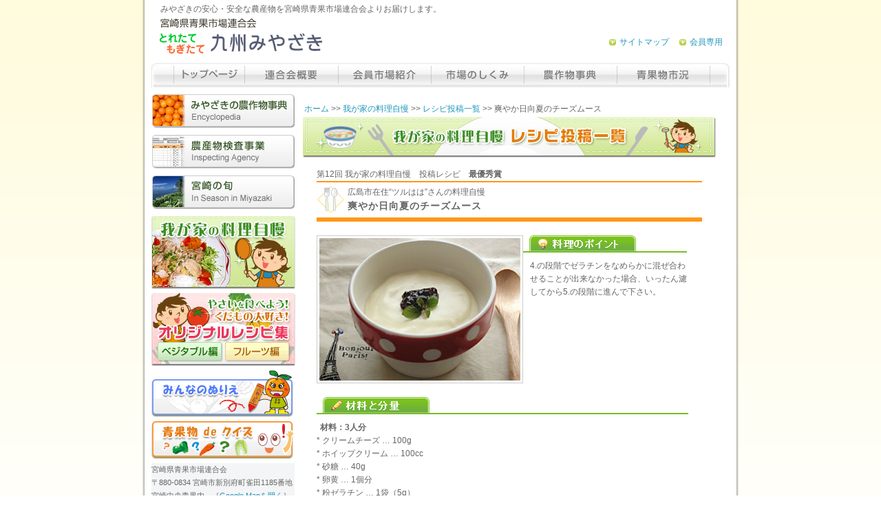

--- FILE ---
content_type: text/html
request_url: https://www.miyaseiren.com/recipe/recipeList/12th/postRecipe18.html
body_size: 9630
content:
<!DOCTYPE html PUBLIC "-//W3C//DTD XHTML 1.0 Transitional//EN" "http://www.w3.org/TR/xhtml1/DTD/xhtml1-transitional.dtd">
<html xmlns="http://www.w3.org/1999/xhtml" xml:lang="ja" lang="ja"><!-- InstanceBegin template="/Templates/global_tmp.dwt" codeOutsideHTMLIsLocked="false" -->
<head>
	<meta http-equiv="Content-Type" content="text/html; charset=shift_jis" />
	<meta name="keywords" content="料理自慢,旬,クイズ,青果市場,やさい,野菜,くだもの,果物,青果物,市場,みやざき,宮崎,とれたて,もぎたて,レシピ, 宮青連, とれもぎ" />
	<meta name="description" content="宮崎県青果市場連合会では宮崎県各市町村の青果市場の案内、宮崎の旬の野菜や果物の紹介、生産者や消費者の声をお届けしています。" />
	<meta http-equiv="content-style-type" content="text/css" />
	<meta http-equiv="content-script-type" content="text/javascript" />
	<!-- InstanceParam name="pageTitle" type="text" value="" -->
	<!-- InstanceParam name="bodyID" type="text" value="" -->
	<!-- InstanceParam name="01_階層 ([0]トップ,[1]コンテンツ)" type="number" value="1" -->
	<!-- InstanceBeginEditable name="title" -->
<title>爽やか日向夏のチーズムース｜レシピ投稿一覧｜我が家の料理自慢｜宮崎県青果市場連合会｜とれたてもぎたて九州みやざき</title>
<!-- InstanceEndEditable -->
	<link rel="stylesheet" href="../../../css/import.css" type="text/css" media="screen,print" />
	<script type="text/javascript" src="../../../js/minmax.js"></script>
	<script type="text/javascript" src="../../../js/smartRollover.js"></script>
	<!-- InstanceBeginEditable name="cssjs" -->
	<!-- InstanceEndEditable -->
<!-- Global site tag (gtag.js) - Google Analytics -->
<script async src="https://www.googletagmanager.com/gtag/js?id=UA-69344617-1"></script>
<script>
  window.dataLayer = window.dataLayer || [];
  function gtag(){dataLayer.push(arguments);}
  gtag('js', new Date());

  gtag('config', 'UA-69344617-1');
</script>
</head>

<body id="">
<div id="wrapper">
	<div id="header" class="clearFix">
    	<h1>みやざきの安心・安全な農産物を宮崎県青果市場連合会よりお届けします。</h1>
    	<div id="hLeft"><a href="../../../index.html"><img src="../../../img/common/logo.gif" alt="宮崎県青果市場連合会　とれたて もぎたて　九州みやざき" /></a></div>
		<div id="hRight" class="clearFix">
       	<ul class="listPat01">
           	<li class="fltRgt mgnLft15"><a href="//www.miyaseiren.com/member/index.html" target="_blank">会員専用</a></li>
			<li class="fltRgt"><a href="../../../sitemap.html">サイトマップ</a></li>
		</ul>
		</div>
    </div>
    <div id="navi">
    	<ul id="globalMenu">
       	  <li id="hm01"><a href="../../../index.html">トップページ</a></li>
          <li id="hm02"><a href="../../../company/index.html">連合会概要</a></li>
          <li id="hm03"><a href="../../../membersInfo/index.html">会員市場紹介</a></li>
          <li id="hm04"><a href="../../../market/index.html">市場のしくみ</a></li>
          <li id="hm05"><a href="../../../selection/index.html">農作物事典</a></li>
          <li id="hm06"><a href="../../../shikyo/index.html">青果物市況</a></li>
      </ul>
    </div>
  	
    <div id="content" class="clearFix">
    	<div id="alpha" class="clearFix">
            <div id="pkz"><a href="../../../index.html">ホーム</a>&nbsp;&gt;&gt;&nbsp;<!-- InstanceBeginEditable name="pkz" --><a href="/recipe/index.html">我が家の料理自慢</a>&nbsp;&gt;&gt;&nbsp;<a href="../index.html">レシピ投稿一覧</a>&nbsp;&gt;&gt;&nbsp;爽やか日向夏のチーズムース<!-- InstanceEndEditable --></div>
			<!-- InstanceBeginEditable name="alpha" -->
            <h2 class="mgnBtm15"><img src="../../../img/common/h2/recipeList.jpg" alt="我が家の料理自慢" /></h2>
            <div class="layout01 mgnBtm20">
            	<p>第12回 我が家の料理自慢　投稿レシピ　<strong>最優秀賞</strong></p>
                <div class="postRecipeTitle">
                    <p>広島市在住“ツルはは”さんの料理自慢</p>
                    <h3>爽やか日向夏のチーズムース</h3>
                </div>
            </div>
            <div class="layout03">
                <div class="recipeTopCont clearFix mgnBtm20">
                    <img class="left waku" src="../1-2th/img/item18/ryouri01.jpg" alt="爽やか日向夏のチーズムース" />
                    <div class="right">
                        <h4 class="mgnBtm10"><img src="../../../img/common/h4/greenPoint.gif" alt="料理のポイント" /></h4>
                        <div class="entry mgnBtm15 pdgLft10"><p>4.の段階でゼラチンをなめらかに混ぜ合わせることが出来なかった場合、いったん濾してから5.の段階に進んで下さい。</p></div>
                    </div>
                </div>
                <h4 class="mgnBtm10"><img src="../../../img/common/h4/greenZairyo.gif" alt="材料と分量" /></h4>
                <div class="recipeZairyo clearFix mgnBtm15">
                	<p class="mgnLft5"><strong>材料：3人分</strong></p>
                    <ul class="left">
                        <li>*&nbsp;クリームチーズ … 100g</li>
                        <li>*&nbsp;ホイップクリーム … 100cc</li>
                        <li>*&nbsp;砂糖 … 40g</li>
                        <li>*&nbsp;卵黄 … 1個分</li>
                        <li>*&nbsp;粉ゼラチン … 1袋（5g）</li>
                        <li>*&nbsp;日向夏果汁 … 1/2個分</li>
                        <li>*&nbsp;日向夏皮すりおろし … 小さじ1/2</li>
                        <li>*&nbsp;ブルーベリージャム適宜、ミント葉適宜</li>
                    </ul>
                </div>
                <h4 class="mgnBtm10"><img src="../../../img/common/h4/greenHowtoCook.gif" alt="お料理の手順" /></h4>
                <ul class="mgnBtm15 leftIndent01 liMgnBtm05">
                    <li>1.&nbsp;室温で柔らかくしたクリームチーズに砂糖を加えしっかり混ぜ合わせる。</li>
                    <li>2.&nbsp;1.に卵黄を混ぜ合わせる。</li>
                    <li>3.&nbsp;水大さじ2程度を加えた粉ゼラチンは600Wで15～20秒加熱、ゼラチンを完全に溶かしておく。</li>
                    <li>4.&nbsp;2.に3.を加え混ぜる。</li>
                    <li>5.&nbsp;8分立てのホイップクリーム、日向夏果汁、皮を4.に入れ混ぜ合わせる。</li>
                    <li>6.&nbsp;器に入れ、冷蔵庫で冷やし固めたら、ブルーベリージャムをのせ、ミントを飾る。</li>
                </ul>
                <table class="jimanImg">
                	<tr>
                    	<th class="txtCnt"><img class="waku" src="../1-2th/img/item18/ryouri02.jpg" /></th>
                    	<th class="txtCnt"><img class="waku" src="../1-2th/img/item18/ryouri03.jpg" /></th>
                    	<th class="txtCnt"><img class="waku" src="../1-2th/img/item18/ryouri04.jpg" /></th>
                    </tr>
                    <tr>
                    	<td class="txtCnt">手順（1）</td>
                    	<td class="txtCnt">手順（2）</td>
                    	<td class="txtCnt">手順（3）</td>
                    </tr>
                </table>
                <h4 class="mgnBtm10"><img src="../../../img/common/h4/greenBoast.gif" alt="料理自慢" /></h4>
                <p class="mgnBtm15 pdgLft10">簡単で美味しい料理、野菜を沢山使うヘルシー料理。</p>
            </div>
            <!-- InstanceEndEditable -->
    		<p id="pageTop" class="txtRgt pdgTop20"><a href="#wrapper"><img src="../../../img/common/btn_pageTop_off.gif" alt="ページトップへ戻る" /></a></p>
		</div><!-- /alpha -->
        <div id="beta">
        	<ul id="sideMenu">
            	<li id="lm02"><a href="../../../selection/index.html">みやざきの農作物事典</a></li>
            	<li id="lm04"><a href="../../../kensa/index.html">農産物検査事業</a></li>
           		<li id="lm05"><a href="../../../syun/index.html">宮崎の旬</a></li>
        	</ul>
            
            
            <ul>
            	<li><a class="opaChange" href="../../index.html"><img src="../../../img/common/sideMenu/banner_side01.jpg" alt="我が家の料理自慢" /></a></li>
           		<li><a class="opaChange" href="../../recipeDB/index.html"><img src="../../../img/common/sideMenu/banner_side03.png" alt="オリジナルレシピ集" /></a></li>
           		<li><a class="opaChange" href="../../../nurie/index.html"><img src="../../../img/common/sideMenu/banner_side03.gif" alt="みんなのぬりえ" /></a></li>
           		<li><a class="opaChange" href="//www.miyaseiren.com/cgi-bin/quiz/index.cgi" target="_blank"><img src="../../../img/common/sideMenu/banner_side04.gif" alt="青果物deクイズ" /></a></li>
            </ul>
			
			<p class="bgGray01 fontS">
			宮崎県青果市場連合会<br />
            〒880-0834 宮崎市新別府町雀田1185番地<br />
            宮崎中央青果内　［<a href="https://goo.gl/maps/Wv6E1GKj7qMXPoZB7" target="_blank">Google Mapを開く</a>］<br />
            [TEL] 0985-27-8000  [FAX] 0985-27-7775<br />
			<a href="https://goo.gl/maps/Wv6E1GKj7qMXPoZB7" target="_blank"><img src="../../../img/common/googleMap.png" alt="グーグルマップへのリンク" width="208" /></a>
			</p>
        </div>
    </div>
</div>
<div id="footer" class="pdgTop10">
	<div id="inFooter">
        <ul id="footerMenu" class="listPat01 clearFix">
        	<li class="fltLft"><a href="../../../sitemap.html">サイトマップ</a></li>
        	<li class="fltLft mgnLft10"><a href="../../../member/index.html">会員専用</a></li>
        	<li class="fltLft mgnLft10"><a href="../../../privacy.html">個人情報について</a></li>
            <li class="fltLft mgnLft10"><a href="../../../cgi-bin/contact/index.html">お問い合わせ</a></li>
    	</ul>
		<div id="footerDesc">
			<p><strong>宮崎県青果市場連合会</strong><br />
			〒880-0834 宮崎市新別府町雀田1185番地　宮崎中央青果内<br />
			[TEL] 0985-27-8000　[FAX] 0985-27-7775</p>
			<p align="right">Copyright 宮崎県青果市場連合会 All rights reserved.</p>
		</div>
    </div>
</div>
</body>
<!-- InstanceEnd --></html>

--- FILE ---
content_type: text/css
request_url: https://www.miyaseiren.com/css/import.css
body_size: 180
content:
@charset "utf-8";

/* IE4でCSSを読み込ませないため、ur()形式を使わない */

/* */
@import "./base.css";

/* */
@import "./top.css";

/* */
@import "./cont.css";



--- FILE ---
content_type: text/css
request_url: https://www.miyaseiren.com/css/base.css
body_size: 40160
content:
@charset "utf-8";

/* 共通スタイル
----------------------------------------------------------- */
* {
	margin:0;
	padding:0;
}
html {
	overflow-y:scroll;
	height:100%;
}
body {
	font-family:"ＭＳ Ｐゴシック","ヒラギノ角ゴ Pro W3",HiraKakuPro-W3,Osaka,arial,sans-serif;
	font-size:75%;
	height:100%;
	color:#666666;
	text-align: center;
	background:url(../img/common/bg_body.jpg) left top repeat-x;
}
h1,h2,h3,h4,h5,h6 {
	font-size:100%;
}
p,li,dt,dl {
	line-height:1.6;
}
p {
	margin:0;
	/*letter-spacing: 1px;*/
}
li {
	list-style-type:none;
}
img {
	border:0;
	margin:0;
	padding:0;
	text-align: center;
}
address {
	font-style:normal;
}

dl,dt,dd {
	margin:0;
	padding:0;
}

/* clearFix
----------------------------------------------------------- */
.clearFix{
    zoom:1;/*for IE 5.5-7*/
}
.clearFix:after{/*for modern browser*/
    content:".";
    display: block;
    height:0px;
    clear:both;
    visibility:hidden;
}

.clear{
	clear:both;
}

/* リンク
----------------------------------------------------------- */
a { color:#2196ba; }
a:link { text-decoration:none; }
a:visited {	text-decoration:none; }
a:hover { text-decoration:underline; }
a:active { text-decoration: underline; }


/* 汎用
----------------------------------------------------------- */
.pdnMgn0 { margin:0; padding:0; }

.mgn0 { margin:0px !important; }
.mgnTop0 { margin-top:0px!important; }
.mgnTop5 { margin-top:5px!important; }
.mgnTop10 { margin-top:10px!important; }
.mgnTop15 { margin-top:15px!important; }
.mgnTop20 { margin-top:20px!important; }
.mgnRgt0 { margin-right:0px!important; }
.mgnRgt5 { margin-right:5px!important; }
.mgnRgt10 { margin-right:10px!important; }
.mgnRgt15 { margin-right:15px!important; }
.mgnRgt20 { margin-right:20px!important; }
.mgnBtm0 { margin-bottom:0px!important; }
.mgnBtm5 { margin-bottom:5px!important; }
.mgnBtm10 { margin-bottom:10px!important; }
.mgnBtm15 { margin-bottom:15px!important; }
.mgnBtm20 { margin-bottom:20px!important; }
.mgnBtm30 { margin-bottom:30px!important; }
.mgnLft0 { margin-left:0px!important; }
.mgnLft5 { margin-left:5px!important; }
.mgnLft10 { margin-left:10px!important; }
.mgnLft15 { margin-left:15px!important; }
.mgnLft20 { margin-left:20px!important; }

.pdgTop0 { padding-top:0px !important;}
.pdgTop5 { padding-top:5px !important;}
.pdgTop10 { padding-top:10px !important;}
.pdgTop15 { padding-top:15px !important;}
.pdgTop20 { padding-top:20px !important;}
.pdgLft0 { padding-left:0px !important;}
.pdgLft5 { padding-left:5px !important;}
.pdgLft10 { padding-left:10px !important;}
.pdgLft15 { padding-left:15px !important;}
.pdgLft20 { padding-left:20px !important;}
.pdgRgt0 { padding-right:0px !important;}
.pdgRgt5 { padding-right:5px !important;}
.pdgRgt10 { padding-right:10px !important;}
.pdgRgt15 { padding-right:15px !important;}
.pdgRgt20 { padding-right:20px !important;}
.pdgBtm0 { padding-bottom:0px !important;}
.pdgBtm5 { padding-bottom:5px !important;}
.pdgBtm10 { padding-bottom:10px !important;}
.pdgBtm15 { padding-bottom:15px !important;}
.pdgBtm20 { padding-bottom:20px !important;}
.pdg10 { padding:5px !important; }

/* tablePdg */
.tablePdg05 th,
.tablePdg05 td {
	padding:5px;
}

.l20r80 th { width:25%;}
.l20r80 td { width:75%;}

.fltLft { float:left; }
.fltRgt { float:right; }

.txtLft { text-align:left; }
.txtRgt { text-align:right; }
.txtCnt { text-align:center; }

.block { display:block; }
.boxCnt { display:block; width:auto; margin-left:auto; margin-right:auto; }

.letterS { letter-spacing:-1px; }
.letter1 { letter-spacing:1px !important; }

.txtIndent15 {
	padding-left:15px;
	text-indent:-15px;
}

.lineHeightL { line-height:2.2em !important; }

.ulInline li {
	display:inline !important;
}

/* Safari文字詰め
----------------------------------------------------------- */
html:not(:only-child:only-child) .safLetterS { 
	letter-spacing:-1px;
}

.letter0 { letter-spacing:0px; }
.fStrong {
	font-weight:bold;
}
.red { color:#FF0000; }
.fontS { 
	font-size:0.9em !important;
	line-height:1.8em !important;
}
.fontL {
	font-size:1.2em !important;
	line-height:1.8em !important;
}
.verAlnMid {vertical-align:middle;}
.noborder { border:none !important; }
img.waku {
	border:1px solid #ccc;
	padding:3px;
}

.bgGray01 {
	background:#f4f5f6;
}

hr {
	visibility:hidden;
}

hr.t01 {
	height:0px;
	visibility:visible;
	border:1px solid #FFFFFF;
	border-bottom:1px dotted #999999;
}

.nextPage {
	page-break-after:always;
}


/* テーブル
----------------------------------------------------------- */
table.normal {
	border-collapse:collapse;
	empty-cells:show;
}

table.normal caption {
	font-size:120%;
	padding-bottom:5px;
	font-weight:bold;
	text-align: center;
	margin-bottom: 3px;
	color: #970f01;
	padding-left: 6px;
}

table.normal th {
	border:1px solid #bdbdbd;
	padding: 5px 10px;
	background-color: #f4f4f4;
}

table.normal td {
	border:1px solid #bdbdbd;
	padding: 5px 10px;
	background-color: #ffffff;
	line-height: 1.5;
}

table.typeS {
	border-collapse:collapse;
	border-spacing:0;
}

table.typeS th,
table.typeS td {
	vertical-align:top;
	border:1px solid #e1dfe0;
	line-height:1.5em;
}

table.type02 {
	width:500px;
}

table.type02 th,
table.type02 td {
	vertical-align:top;
}

/* テーブルパターン
----------------------------------------------------------- */
table.table01 {
	width:519px;
	margin-bottom:10px;
}

table.table01 tr {
}

table.table01 tr th,
table.table01 tr td {
	line-height:1.2em;
}

table.table01 tr th {
	width: 160px;
	text-align: left;
	background-color: #dfedb8;
	font-weight: normal;
	padding: 5px;
}

table.table01 tr td {
	width:324px;
	background-color: #ebebeb;
	padding: 5px;
}


/* 大枠レイアウト
----------------------------------------------------------- */
div#wrapper,
div#header,
div#footer {
	padding: 0 10px;
	margin: 0 auto;
	text-align: left;
	overflow:hidden;
}

/* 大枠
----------------------------------------------------------- */
div#wrapper {
	width: 840px;
	padding:0 25px;
	min-height:100%;
	background:url(../img/common/bg_wrapper.png) repeat-y;
}

/* 背景にpng適用
----------------------------------------------------------- */
body > div#wrapper {
    height: auto;
}

* html div#wrapper,
* html div#footer {
	background:none;
	filter:progid:DXImageTransform.Microsoft.AlphaImageLoader(src='https://www.miyaseiren.com/img/common/bg_wrapper.png',sizingMethod='scale');
}





/* ヘッダー
----------------------------------------------------------- */
div#header {
	position:relative;
	width:auto;
	padding-top: 5px;
	margin-bottom:10px;
}

div#header h1 {
	font-weight: normal;
	font-size: 12px;
	padding-left:3px;
}

div#header div#hLeft,
div#header div#hLeft a {
	width:240px;
	height:60px;
}

div#header div#hLeft {
	float:left;
}

div#header div#hLeft a {
	display:block;
}

div#header div#hRight {
	float:right;
	width:500px;
	height:20px;
}

div#header div#hRight ul {
	padding-top:30px;
}

div#header div#hRight ul li {
}

div#header div#hRight ul li a {
}





/* コンテンツ
----------------------------------------------------------- */
div#content {
	position: relative;
	width:840px;
	margin-bottom:10px;
}


/* フッター
----------------------------------------------------------- */
div#footer {
	width: 860px;
	padding:0 15px;
	clear:both;
	height:115px;
	background:url(../img/common/bg_wrapper.png) repeat-y;
}

div#footer p {
	padding:5px;
	font-size:12px;
}

div#footer p a {
	color:#FFFFFF !important;
}

div#footer div#inFooter {
	background-color:#ededed;
}

div#footer div#inFooter ul#footerMenu {
	position:relative;
	padding:5px 0 0 5px;
}

div#footer div#inFooter div#footerDesc {
	position:relative;
}

div#footer div#inFooter {
}


/* パンくず
----------------------------------------------------------- */
body#top div#pkz {
	display:none;
}

div#pkz {
	padding:2px;
	margin-top: 10px;
	margin-bottom:0px;
	line-height:1.6em;
}

/* ページの先頭へ戻る
----------------------------------------------------------- */
body#top p#pageTop {
	display:none;
}


/* ベータ、アルファ共通の内容
----------------------------------------------------------- */
div#alpha,
div#beta {
	min-height:400px;
}

/* ベータの内容
----------------------------------------------------------- */
div#beta {
	float: left;
	width:208px;
	/*margin-right:10px;*/
}

div#beta ul#sideMenu {
}

div#beta ul#sideMenu li {
	display:block;
	width:208px;
	height:49px;
	margin-bottom:10px;
}

div#beta ul#sideMenu li a {
	display:block;
	width:208px;
	height:49px;
	text-indent:-9999px;
}

div#beta ul#sideMenu li#lm01 a { background:url(../img/common/sideMenu/leftMenu01.jpg); }
div#beta ul#sideMenu li#lm02 a { background:url(../img/common/sideMenu/leftMenu02.jpg); }
div#beta ul#sideMenu li#lm03 a { background:url(../img/common/sideMenu/leftMenu03.jpg); }
div#beta ul#sideMenu li#lm04 a { background:url(../img/common/sideMenu/leftMenu04.jpg); }
div#beta ul#sideMenu li#lm05 a { background:url(../img/common/sideMenu/leftMenu05.jpg); }

div#beta ul#sideMenu li a:hover {
	background-position:-208px 0 !important;
}

body#dayori div#beta ul#sideMenu li#lm01 a,
body#nousan div#beta ul#sideMenu li#lm02 a,
body#kodawari div#beta ul#sideMenu li#lm03 a,
body#kensa div#beta ul#sideMenu li#lm04 a,
body#syun div#beta ul#sideMenu li#lm05 a {
	background-position:-208px 0 !important;
}

div#beta ul#sideMenu {
}
div#beta ul#sideMenu {
}

/* アルファの内容
----------------------------------------------------------- */
div#alpha {
	float:right;
	display:inline;
	width:600px;
	margin-right:20px;
	overflow: hidden;
}

body#top div#alpha {
	width:622px;
	margin-right:0px;
}

div#alpha div#main,
div#alpha div#extra {
	min-height:200px;
}

div#alpha div#main {
	float:left;
	width:402px;
	position: relative;
}

div#alpha div#extra {
	float:right;
	width:210px;
}

div#alpha div#extra ul {
}

div#alpha div#extra ul li {
	margin-bottom:4px;
}

div#alpha div#extra ul li a {
}

/* 汎用レイアウト
----------------------------------------------------------- */
.layout01 {
	margin:0 auto; 
 	width:560px;
}

.layout02 {
	margin:0 auto;
	width:500px;
}

.layout03 {
	margin-left:20px;
	width:560px;
}

.layout04 {
	margin:0 auto;
	width:520px;
}

/* リストパターン
----------------------------------------------------------- */
ul.listPat01 li,
dl.listPat01 dd a,
p.backList {
	padding:0 0 0 15px;
	background:url(../img/common/list01.gif) left 5px no-repeat;
}

dl.listPat01 dd a { background-position:left 1px; }

.borderBtm01 {
}

.iconType01 {
	padding-left:22px;
	background:url(../img/common/icon_new.gif) left center no-repeat;
}

.iconType02 {
	padding-left:22px;
	background:url(../img/common/icon_new2.gif) left center no-repeat;
}

.iconType03 {
	padding-left:35px;
	background:url(../img/common/icon_check.gif) left center no-repeat;
}

/* 見出しパターン
----------------------------------------------------------- */
h2 {
	margin-bottom:15px;
}

h3.type01,
h3.type02 {
	display:block;
	width:520px;
	min-height:25px;
	padding:4px 0 0 40px;
	margin-bottom:10px;
	border-bottom:3px solid #FF9715;
	font-size:1.3em;
}

h3.type01 {background:url(../img/common/bgH3Type01.gif) left top no-repeat;}
h3.type02 {background:url(../img/common/bgH3Type02.gif) left top no-repeat;}

h4.type01 {
	display:block;
	width:545px;
	min-height:23px;
	padding:4px 0 0 10px;
	margin-bottom:10px;
	border-left:5px solid #FF9715;
	border-bottom:1px dotted #999999;
	font-size:1.2em;
}

.width250 {	width:250px; }
.width500 { width:500px; }
.width600 { width:600px; }
.widthAuto { width:auto !important; }

/* 左画像：右文言01 */
.width261 { width:261px; }
.width257 { width:257px; }

/* formStyle */
.tableForm th {
	font-weight:normal;
	background:url(../img/common/bg_tableFormTh.gif) left top repeat-y #f6f6f6;
}

.tableForm td {
}

/* liマージン */
ul.liMgnBtm05 {}
ul.liMgnBtm05 li { margin-bottom:5px; }
ul.liMgnBtm10 {}
ul.liMgnBtm10 li { margin-bottom:10px; }

.redBox {
	padding:10px;
	border:2px solid #ff9d9d;
	background:#ffdede;
}

.grayBox01 {
	padding:5px;
	background:#f5f5f5;
}

div.postRecipeTitle {
	border-bottom:6px solid #ff9715;
	border-top:2px solid #ff9715;
	background:url(../img/common/icon_forkSpoon.gif) left 5px no-repeat;
}

div.postRecipeTitle p {
	padding:5px 0 1px 45px;
}

div.postRecipeTitle h3 {
	padding-left:45px;
	padding-bottom:7px;
	font-size:1.2em;
	letter-spacing:1px;
}

.phoWor01 img.left {
	display:block;
	float:left;
	margin-right:10px;
}

.phoWor01 div.right {
	float:left;
}

ul.leftIndent01 {
	text-indent:-12px;
	padding-left:22px;
}

ul.leftIndent02 {
	text-indent:-14px;
	padding-left:20px;
}

/* 更新ツール */
table#skeletonPage {
	width:540px;
}

table.news_02 {
}

table.news_02 td.topLeft {
	font-size:1.2em;
	font-weight:bold;
	line-height:2.2em;
}

table.news_02 td.topRight {
}

table.news_02 td.nakami {
	border-top:3px solid #33CC00;
	padding-top:20px;
}

table.news_02 td.nakami img {
	margin:0 10px;
}

/* 我が家の料理自慢
----------------------------------------------------------- */
.recipeList01 {
	margin:0 auto;
	width:560px;
}

.recipeList01 dt {

}

.recipeList01 dd {
	padding-bottom:4px;
	margin-bottom:12px;
	background:url(../img/common/border_dotYellow.gif) left bottom repeat-x;
	margin-left: 10px;
	height: 2em;
	line-height: 110%;
	margin-top: 3px;
}

.recipeList01 dd span.left {
	padding-right:5px;
	padding-left: 15px;
}

.recipeList01 dd span.center {
	padding-right:0px;
}

.recipeList01 dd span.right {
	float:right;
	text-align:right;
	width: 500px;
	display: block;
}


.recipeList02 {
	width:525px;
	margin-left:55px;
}

dl.recipeList02 dt {
}

dl.recipeList02 dd {
	padding-bottom:5px;
	margin-bottom:5px;
	border-bottom:1px solid #b9e09d;
}

div.recipeTopCont {
	width:540px;
}

div.recipeTopCont img.left {
	display:block;
	float:left;
	width:292px;
	/*margin-right:5px;*/
}

div.recipeTopCont div.right {
	float:left;
	width:240px;
}

div.recipeTopCont div.right h4 {
}

div.recipeTopCont div.right div.entry {

}

div.recipeZairyo {
	width:540px;
}

div.recipeZairyo ul.left {
	float:left;
	width:230px;
	display:inline;
}

div.recipeZairyo ul .dotNone {
	list-style-type: none !important;
	margin-left: -1.5em !important;
}


div.recipeZairyo ul.disc {
	list-style-type:disc;
	margin: 0 10px 5px 15px;
	padding: 0 0 0 15px;
}
div.recipeZairyo ul.disc li {
	list-style-type:disc;
	padding: 0;
	list-style-position: outside;
	margin: 0;
}

div ol.decimal{
	list-style-type:decimal;
	margin: 0 10px 5px 15px;
	padding-left: 20px;
}

div ol.decimal li {
	list-style-type:decimal;
}

table.jimanImg {
	margin-bottom:20px;
}

table.jimanImg th {
	width:180px;
}

table.jimanImg img {
	width:160px;
}

h3.vftab{
	border-bottom:#ff9715 3px solid;
	margin: 0 20px;
}

p.recipeDB{
	margin:0 30px 15px;
}
h4.DBattention{
	background:url(../recipe/recipeDB/img/bg_attention.gif) no-repeat top;
	margin:0 20px 5px;
	padding:10px;
	font-size:100%;
	font-weight: bold;
	color: #FF6600;
}
.lineup{
	margin:0 0 0 23px;
	width: 600px;
	display: block;
}
.lineup dl{
	width:280px;
	float: left;
	display: block;
	position: relative;
}
.lineup dl dt{
	padding:10px;
	height: 90px;
	background: url(../recipe/recipeDB/img/bg_box.gif) no-repeat 0 0;
	margin-bottom: 10px;
	float: left;
}
.lineup dl dd{
	width:160px;
	padding: 10px 0 0 0;
	height: 100px;
	background: url(../recipe/recipeDB/img/bg_box.gif) no-repeat right 0;
	margin: 0 10px 10px 0;
	position: relative;
	float: right;
}

.lineup dl dd span{
	border-bottom: 1px #CCCCCC dotted;
	display: block;
	padding-bottom:10px;
}

.lineup dl dd span a{
	background: url(../recipe/recipeDB/img/listmark.gif) left center no-repeat;
	padding: 0 0 0 12px;
	display: block;
	font-weight: bold;
	font-size: 12px;
	letter-spacing: 0px;
	zoom: 1;
}
.lineup dl dd p{
	position:absolute;
	left: 0px;
	top: 80px;
	background: url(../recipe/recipeDB/img/lightyellow.png) left top no-repeat;
	width: 148px;
	height: 17px;
	text-align: right;
	padding: 2px 2px 2px 0;
	font-size: 11px;
	overflow: hidden;
	letter-spacing: -1px;
}
.menu{
	margin:0 0 0 22px;
}
.menu dl{
	width:178px;
	float:left;
	display:block;
	margin: 0 7px 7px 0;
	font-size: 90%;
	letter-spacing: -1px;
	position: relative;
	border: solid 1px #CCCCCC;
	border-radius: 4px;
	-webkit-border-radius: 4px;
	-moz-border-radius: 4px;
	-ms-border-radius: 4px;
}
.menu dt{
	font-weight: bold;
	font-size: 110%;
	padding: 0 9px 10px;
	line-height: 120%;
	position: relative;
}
.menu dt img.crown{
	position:absolute;
	left: 12px;
	top: 5px;
	border: none;
}
.menu dt img{
	margin:9px 0 5px;
	padding: 3px;
	border: 1px #CCCCCC solid;
}
.menu dt a:hover img{
	padding: 2px;
	border: 2px #FF9715 solid;
}

.menu dd{
	padding: 0 9px;

}
.menu dd p{
	margin-bottom: 5px;
	line-height: 120%;

}
.menu dd address{
	border-top:1px #CCCCCC dotted;
	text-align: right;
	padding: 5px 0 10px 0;
}

.lib{
	width:560px;
	margin-left: 20px;
	background: url(../recipe/recipeDB/img/lib_bg.png) no-repeat 0 bottom;
	padding-bottom: 7px;
}
.lib img{vertical-align:bottom;}
.lib ul{
	border-left: 3px #FFEBD3 solid;
	border-right: 3px #FFEBD3 solid;
	font-size:13px;
}
.lib li{
	width:155px;
	float: left;
	margin: 5px 0 0 20px;
	display: inline;
}






/* グローバルメニュー
----------------------------------------------------------- */
div#navi {
	position:relative;
	margin-bottom:10px;
}

div#navi ul#globalMenu {
	display:block;
	width:780px;
	height:35px;
	margin:0 auto;
	padding:0 29px 0 32px;
	background:url(../img/common/headMenu/bg_headMenu.jpg) left top no-repeat;
}

div#navi ul#globalMenu li {
	display:block;
	width:135px;
	float:left;
	height:35px;
}

div#navi ul#globalMenu li#m08 { margin-right:0px !important;}

div#navi ul#globalMenu li a {
	display:block;
	width: 135px;
	height:35px;
	color:#ffffff;
	text-indent:-9999px;
}

div#navi ul#globalMenu li#hm01 { width:104px; }
div#navi ul#globalMenu li#hm01 a { background:url(../img/common/headMenu/headMenu01.jpg) left top no-repeat; width:104px; }
div#navi ul#globalMenu li#hm02 a { background:url(../img/common/headMenu/headMenu02.jpg) left top no-repeat; }
div#navi ul#globalMenu li#hm03 a { background:url(../img/common/headMenu/headMenu03.jpg) left top no-repeat; }
div#navi ul#globalMenu li#hm04 a { background:url(../img/common/headMenu/headMenu04.jpg) left top no-repeat; }
div#navi ul#globalMenu li#hm05 a { background:url(../img/common/headMenu/headMenu05.jpg) left top no-repeat; }
div#navi ul#globalMenu li#hm06 a { background:url(../img/common/headMenu/headMenu06.jpg) left top no-repeat; }

body#top div#navi ul#globalMenu li#hm01 a,
body#rengo div#navi ul#globalMenu li#hm02 a,
body#memInfo div#navi ul#globalMenu li#hm03 a,
body#market div#navi ul#globalMenu li#hm04 a,
body#tokusan div#navi ul#globalMenu li#hm05 a,
body#seika div#navi ul#globalMenu li#hm06 a {
	background-position:0 -35px !important;
}

div#navi ul#globalMenu li a:hover {
	background-position:0 -35px !important;
}

/*　サイトマップ　*/
div.siteMapCont {
	font-family:"MS UI Gothic";
	list-style-type:none;
	width:185px;
	float:left;
	margin:0;
	padding:0 0 20px;
}

div.siteMapCont h3 {
}

div.siteMapCont ul {
	background:transparent url(../img/common/li_first.gif) repeat-y scroll 0 50%;
	list-style-type:none;
	margin:4px 0 10px 6px;
	padding:0;
}

div.siteMapCont ul li {
	background:transparent url(../img/common/li_base.gif) no-repeat scroll 0 8px;
	list-style-type:none;
	margin:0;
	margin-bottom:10px;
	padding:0 0 0 15px;
}

div.siteMapCont ul li.liLast {
	background:transparent url(../img/common/li_last.gif) no-repeat scroll 0 8px;
	list-style-type:none;
	margin:0;
}

div.siteMapCont ul li a {
	background:transparent url(../img/common/li_icon_01.gif) no-repeat scroll 0 1px;
	margin:0;
	padding:2px 0 2px 18px;
}

div.siteMapCont ul li a:hover {
	background:transparent url(../img/common/li_icon_01.gif) no-repeat scroll 0 -49px;
}

/* Opacity
----------------------------------------------------------- */
/*a.directOpa,*/
a.opaChange:hover img,
.opaChange a:hover img,
.opaChange ul li a:hover img {
	filter: alpha(opacity=80);
	-moz-opacity:0.70;
	opacity:0.70;
}

a.directOpa,
.opaChange a {
	display:block;
	width:100% !important;
	height:100% !important;
	background-color:#FFFFFF
}


@media print{ 

body {
	_zoom: 72%;  /*WinIE only */
}

div#wrapper,
div#footer {
	background:#FFFFFF !important;
	min-height:10px;
	margin-bottom:20px;
	filter:none !important;
}

div#wrapper {
	background:#99CC33;
}

div#footer {
	overflow:visible;
}

div#footer div#inFooter {
	/*display:none;*/
}
}


/* ぬりえ用追加分20090220
----------------------------------------------------------- */

#nurieComment{
	width:440px;
	height:85px;
	background-image:url(../nurie/img/nurieIllust01.gif);
	background-attachment:left-bottom;
	background-repeat:no-repeat;
	padding-left:100px;
	margin-left:40px;
}

#nurieMihon{
width:540px;
background-color:#ffe6cc;
margin-left:40px;
margin-top:10px;
}

#nurieMihon p{
font-size:1.0em;
font-weight:700;
color:#ff0000;
padding:5px 0 5px 18px;
}

.nurieLeft{
	width:260px;
	/*background-image:url(../nurie/img/nurieH3yasai.png);
background-position:top;
background-repeat:no-repeat;
font-size:0.1em;
color:#FFFFFF;
display:block;
text-indent:-9999px;*/
margin:20px 0 0 0;
	float:left;
}

.nurieRight{
	width:260px;
	margin:20px 0 0 20px;
	float:left;
}

.nurieYasai01{
border-left:#b1cf48 solid 2px;
border-right:#b1cf48 solid 2px;
border-bottom:#CCCCCC dotted 1px;
padding:10px 0 15px 28px;
margin:0;
}

.nurieYasai02{
border-left:#b1cf48 solid 2px;
border-right:#b1cf48 solid 2px;
border-bottom:#b1cf48 solid 2px;
padding:15px 0 10px 53px;
margin:0;
}

.nurieKudamono01{
border-left:#229ffa solid 2px;
border-right:#229ffa solid 2px;
border-bottom:#CCCCCC dotted 1px;
padding:10px 0 15px 28px;
margin:0;
}

.nurieKudamono02{
border-left:#229ffa solid 2px;
border-right:#229ffa solid 2px;
border-bottom:#229ffa solid 2px;
padding:15px 0 10px 53px;
margin:0;
}

.nurieSpring01{
border-left:#fd8682 solid 2px;
border-right:#fd8682 solid 2px;
border-bottom:#CCCCCC dotted 1px;
padding:10px 0 15px 28px;
margin:0;
}

.nurieSpring02{
border-left:#fd8682 solid 2px;
border-right:#fd8682 solid 2px;
border-bottom:#fd8682 solid 2px;
padding:15px 0 10px 53px;
margin:0;
}

.nurieSummer01{
border-left:#39c377 solid 2px;
border-right:#39c377 solid 2px;
border-bottom:#CCCCCC dotted 1px;
padding:10px 0 15px 28px;
margin:0;
}

.nurieSummer02{
border-left:#39c377 solid 2px;
border-right:#39c377 solid 2px;
border-bottom:#39c377 solid 2px;
padding:15px 0 10px 53px;
margin:0;
}

.nurieAutumn01{
border-left:#ed9719 solid 2px;
border-right:#ed9719 solid 2px;
border-bottom:#CCCCCC dotted 1px;
padding:10px 0 15px 28px;
margin:0;
}

.nurieAutumn02{
border-left:#ed9719 solid 2px;
border-right:#ed9719 solid 2px;
border-bottom:#ed9719 solid 2px;
padding:15px 0 10px 53px;
margin-bottom:25px;
margin:0 0 25px 0;
}

.nurieWinter01{
border-left:#46badf solid 2px;
border-right:#46badf solid 2px;
border-bottom:#CCCCCC dotted 1px;
padding:10px 0 15px 28px;
margin:0;
}

.nurieWinter02{
border-left:#46badf solid 2px;
border-right:#46badf solid 2px;
border-bottom:#46badf solid 2px;
padding:15px 0 10px 53px;
margin:0 0 25px 0;
}

.nuriePdf{
float:left;
margin-top:10px;
margin-left:10px;
}

.nuriePdfText{
text-align:left;
margin-left:10px;
line-height:250%;
}

.nuriePdfText2{
text-align:left;
margin-left:10px;
line-height:100%;
}

.pdfDownload{
	width:540px;
	margin-left:0px;
}

.pdfText{
margin-left:10px;
}


/* 青果物deクイズ、ぬりえバナー追加分20090309
----------------------------------------------------------- */
#bannerLinkQuiz{
width:auto;
height:53px;
text-align:right;
margin-bottom:10px;
/*background-image:url(../nurie/img/bannerNurie.gif);
background-position:right;
background-repeat:no-repeat;*/
}

#bannerLinkNurie{
width:auto;
height:44px;
text-align:right;
margin-bottom:10px;
}

#mihonImg{
width:600px;
height:auto;
margin-top:15px;
padding:0;
}

#nurieMihon2{
width:600px;
background-color:#ffe6cc;
margin-top:10px;
}

#nurieMihon2 p{
font-size:1.0em;
font-weight:700;
color:#ff0000;
padding:5px 0 5px 18px;
}

/* 宮崎の旬バックナンバー20091020
----------------------------------------------------------- */

.backnumber{
	border-bottom:dotted 1px #999999;
	padding:10px 20px;
	clear: both;
	width: auto;
}
.backnumber h3{
	font-weight:bold;
	font-size:16px;
	background:url(../syun/img/common/syunH3.gif) no-repeat bottom left;
	width:520px;
	padding: 10px 0 7px 40px;
	margin: 0 0 10px 0;
}
.backnumber span{
	font-weight: bold;
	font-size: 12px;
	float: right;
	margin-top: -30px;
}
.backnumber img{
	float:left;
	border:1px #CCCCCC solid;
	padding:3px;
	margin: 0 10px 10px 0;
}
.backnumber p{
	line-height:140%;
	margin-bottom: 0.5em;
}
.syunbutton{ text-align:center; margin:10px auto;}
.syunbutton img{
	margin:2px 3px;
}

/* 市場紹介20091106
----------------------------------------------------------- */

h3.member{
	font-weight:bold;
	font-size:16px;
	background:url(../syun/img/common/syunH3.gif) no-repeat bottom left;
	width:520px;
	padding: 10px 0 7px 40px;
	margin: 0 0 10px 20px;
}
table.member{
	width: 550px;
	border-collapse:collapse;
	margin: 10px 0 0 6px;
}
table.member th{
	padding:0px;
	background-color: #E5F3BE;
	border:1px #CCCCCC solid;
	letter-spacing: normal;
	text-align: left;
	vertical-align: top;
}
table.member th p{
	border-top:1px #FFFFFF solid;
	border-left:1px #FFFFFF solid;
	padding: 5px;
}
table.member td{
	padding:8px;
	border:1px #CCCCCC solid;
}
#memberMap{
	background:url(../img/common/map_bg.gif) no-repeat top center;
	width:560px;
	height:370px;
	position: relative;
	margin-left: 20px;
}
#member h3{
	font-weight:bold;
	font-size:16px;
	background:url(../syun/img/common/syunH3.gif) no-repeat bottom left;
	width:520px;
	padding: 10px 0 7px 40px;
	margin: 0 0 10px 0;
}
#memberMap p{
font-weight:bold;
font-size:14px;
}
#memberMap p.hitotuse{
	position:absolute;
	left: 199px;
	top: 149px;
}
#memberMap p.ebino{
	position:absolute;
	left: 81px;
	top: 170px;
}
#memberMap p.kobayashi{
	position:absolute;
	left: 135px;
	top: 185px;
}
#memberMap p.daido{
	position:absolute;
	left: 113px;
	top: 220px;
}
#memberMap p.takeda{
	position:absolute;
	left: 124px;
	top: 240px;
}
#memberMap p.nobeoka{
	position:absolute;
	left: 363px;
	top: 45px;
}
#memberMap p.himawari{
	position:absolute;
	left: 366px;
	top: 66px;
}
#memberMap p.tsuno{
	position:absolute;
	left: 349px;
	top: 93px;
}
#memberMap p.koyu{
	position:absolute;
	left: 333px;
	top: 141px;
}
#memberMap p.miyazaki{
	position:absolute;
	left: 320px;
	top: 186px;
}
#memberMap p.miyachu{
	position:absolute;
	left: 309px;
	top: 201px;
}
#memberMap p.nichinan{
	position:absolute;
	left: 321px;
	top: 250px;
}
#memberMap p.nikko{
	position:absolute;
	left: 307px;
	top: 270px;
}
#memberMap p.kushima{
	position:absolute;
	left: 292px;
	top: 313px;
}
.intro{
	margin:0 20px;
}
.intro p{
	margin: 10px 0 0 10px;
}
img.intro{
	float:right;
	padding: 3px;
	border: 1px #CCCCCC solid;
	margin: 23px 0 0 10px;
}
.outline{
	clear:both;
	margin: 30px 20px;
}
.outline h4{
	margin:0;
}
.outline img{

}
.outline img.outlinephoto{
	float:left;
	padding: 3px;
	border: 1px #CCCCCC solid;
	margin: 5px 0 20px 5px;
}
.product{
	display:block;
	margin: 10px 20px;
	clear: both;
}
.product h4{

}
.product ul{
	margin:10px 20px;
}
.product li{
	float:left;
	width:30%;
	background: transparent url(../img/common/list01.gif) no-repeat scroll left 5px;
	padding-left: 15px;
}
.pagelinks{
	margin:0px;
	clear: both;
	display: block;
	padding: 20px;
}
.pagelinks img{
	margin:2px;
}
.accessmap{
	margin:10px 20px;
}
.accessmap h4{
	margin-bottom:10px;
}
.accessmap p{
	margin:10px;
}
.accessmap p span{
	font-weight:bold;
}
.accessmap p img{
	float:left;
	margin-right: 10px;
}
#calendar{
	margin-left: 20px;
}
#calendar h4{
	margin:0 0 8px 0;
}
#calendar p{
	margin:0 25px 0 5px;
	font-size: 120%;
}
#calendar p.backList2 {
	text-align:right;
	font-weight:bold;
	padding:0 0 0 15px;
	background:url(../img/common/list01.gif) left 6px no-repeat;
	margin:0 0 0 400px;
	width:140px;
}
#calendar .holiday{
	background-color:#f00;
	color: #eee;
	font-weight: bold;
}
#calendar .extra{
	background-color:#f70;
	color: #eee;
	font-weight: bold;
}
#calendar .open{
	background-color:#FFFD00;
    font-weight: bold;
}

#calendar table{
	float:left;
	width:175px;
	margin: 5px;
	border-collapse:collapse;
	font-size: 111%;
}
#calendar table th{
	border:#CCCCCC 1px solid;
	text-align: center;
	padding: 3px;
	background: url(../img/common/h4/calendar_bg.png) center center;
}
#calendar table td{
	border:#CCCCCC 1px solid;
	text-align: right;
	padding: 3px;
}
.flame2{width:561px; height:196px; background:url(../market/img/f2.gif) no-repeat top center; position:relative;}
.flame3{width:561px; height:195px; background:url(../market/img/f3.gif) no-repeat top center; position:relative;}
.flame4{width:561px; height:112px; background:url(../market/img/f4.gif) no-repeat top center; position:relative;}
.flame5{width:561px; height:188px; background:url(../market/img/f5.gif) no-repeat top center; position:relative;}
.flame6{width:561px; height:139px; background:url(../market/img/f6.gif) no-repeat top center; position:relative;}

#chara1{
	position:absolute;
	left: 177px;
	top: -4px;
}
#chara2{
	position:absolute;
	top: 40px;
	left: 337px;
}
#chara3{
	position:absolute;
	left: 454px;
	top: 76px;
}
#chara4{
	position:absolute;
	left: 159px;
	top: 55px;
}
#chara5{
	position:absolute;
	left: 2px;
	top: -24px;
}
#chara6{
	position:absolute;
	left: 274px;
	top: -10px;
}
#chara7{
	position:absolute;
	top: -36px;
	left: 4px;
}
#chara8{
	position:absolute;
	left: 141px;
	top: 37px;
}
#chara9{
	position:absolute;
	left: 459px;
	top: -23px;
}
#chara10{
	position:absolute;
	left: 136px;
	top: -35px;
}

/* 豆知識辞典　インデックス　20110207
----------------------------------------------------------- */

#select {
	width:560px;
	margin:20px;
}


#select .bold {
	font-weight:bold;
}

#select #index {
	background:url(../selection/img/yasai.jpg) no-repeat right bottom;
	width:560px;
	margin-bottom:25px;
}

#select #index p {
	margin-bottom:15px;
}


#select #index dl dt,
#select #index dl dd {
	margin-bottom:5px;
	height:20px;
}

#select #index dl dt {
	background:url(../selection/img/chiiki_bkg.gif) no-repeat;
	float:left;
	width:80px;
	height:20px;
	text-align:center;
	padding-right:10px;
}


#select #calendar_index {
	width:560px;
	margin:0;
}

#select #calendar_index tr th {
	background:#FBDDFB;
	text-align:center;
}

#select #calendar_index tr th.item {
	background:url(../selection/img/calendar_th.gif) no-repeat top left;
	border-right:1px solid #F78ED7;
	width:239px;
	height:39px;
}

#select #calendar_index tr th.season {
	background:url(../selection/img/calendar_th.gif) no-repeat top right;
	width:240px;
	height:13px;
	font-weight:normal;
	padding-top:7px;
}

#select #calendar_index tr th.end {
	background:url(../selection/img/calendar_th.gif) no-repeat bottom right;
}

#select #calendar_index tr td {
	background:#ffffff;
	border-top:1px solid #AAAAAA;
	border-right:1px dotted #AAAAAA;
	text-align:center;
	width:30px;
}

#select #calendar_index tr td.icon {
	width:88px;
	border-left:1px solid #AAAAAA;
}

#select #calendar_index tr td.name {
	width:134px;
	padding-left:15px;
	text-align:left;
}

#select #calendar_index tr td.name a {
	display:block;
}

#select #calendar_index tr td.green {
	background:#D8EFB7;
}

#select #calendar_index tr td.end {
	border-right:1px solid #AAAAAA;
}

#select #calendar_index tr.footer th {
	background:#FBDDFB;
	border-top:1px solid #AAAAAA;
	border-bottom:1px solid #F78ED7;
	text-align:center;
	width:30px;
	height:25px;
}

#select #calendar_index tr.footer th.start {
	border-left:1px solid #F78ED7;
}

#select #calendar_index tr.footer th.end {
	border-right:1px solid #F78ED7;
}

/* 豆知識辞典　詳細　20110207
----------------------------------------------------------- */

#select h3 {
	background:url(../selection/img/h3.gif);
	height:18px;
	width:540px;
	padding:12px 0 10px 20px;
	font-size:18px;
	margin-bottom:10px;
}

#select h4 {
	height:16px;
	width:535px;
	padding:5px 0 10px 25px;
	font-size:16px;
	margin-bottom:14px;
}

#select .h401 {
	background:url(../selection/img/h4_01.gif);
}

#select .h402 {
	background:url(../selection/img/h4_02.gif);
	margin-top: 20px;
}

#select .h403 {
	background:url(../selection/img/h4_03.gif);
}

#select .h404 {
	background:url(../selection/img/h4_04.gif);
}

#select #column03_total dl dd img,
#select #column03_total img,
#select #column01_bottom #column01_top div .img,
#select #column02_bottom #column02_top div .img {
	padding: 2px;
	border: 1px #CCCCCC solid;
}

#select img.main {
	float:left;
}

#select #essential_info {
	float:right;
	width:360px;
	margin-bottom:35px;
}

#select #essential_info #info {
	width:360px;
	margin:0 0 15px 0;
	background:#AAAAAA;
}

#select #essential_info #info tr th {
	width:110px;
	text-align:center;
	background:#FEEBF8;
	padding:5px 0;
}

#select #essential_info #info tr td {
	width:230px;
	padding:5px 10px;
	background:#ffffff;
}


#select #essential_info h5 {
	font-weight:normal;
	margin:0 0 5px 0;
}

#select #essential_info #calendar {
	width:360px;
	margin:0px;
	border-bottom:1px solid #AAAAAA;
}

#select #essential_info #calendar tr th {
	background:url(../selection/img/calendar_th_mini.gif) no-repeat top;
	width:30px;
	height:24px;
	text-align:center;
}

#select #essential_info #calendar tr th.start {
	background:url(../selection/img/calendar_th_mini.gif) no-repeat top left;
}

#select #essential_info #calendar tr th.end {
	background:url(../selection/img/calendar_th_mini.gif) no-repeat top right;
}

#select #essential_info #calendar tr td {
	height:40px;
	background:#ffffff;
	border-top:1px solid #AAAAAA;
	border-right:1px dotted #AAAAAA;
	text-align:center;
	color:#FF0000;
}

#select #essential_info #calendar tr td.start {
	border-left:1px solid #AAAAAA;
}

#select #essential_info #calendar tr td.end {
	border-right:1px solid #AAAAAA;
}

#select #essential_info #calendar tr td.green {
	background:#D8EFB7;
}

#select #menu{
	margin-bottom:20px;
}
#select #menu li {
	float:left;
	background:url(../selection/img/btn.gif) no-repeat top;
	width:104px;
	height:15px;
	font-size:15px;
	font-weight:bold;
	padding:9px 0 16px 30px;
	margin-right:8px;
}

#select #menu li.end,
#select #banner li.end {
	margin-right:0;
	margin-bottom:35px;
}

#select #menu li a {
	color:#000000;
	display:block;
}

#select #menu li a:hover {
	color:#EC11A9;
	text-decoration:none;
}



#select #column01_bottom {
	background:url(../selection/img/column01_bg_bottom.gif) no-repeat bottom;
	margin-bottom:35px;
}

#select #column01_top {
	background:url(../selection/img/column01_bg_top.gif) no-repeat top;
	width:560px;
}

#select #column01_bottom #column01_top p {
	padding:10px 0 10px 135px;
	width:220px;
	display:block;
}

#select #column01_bottom #column01_top div {
	padding:10px 10px 10px 0;
	float:right;
	width:181px;
}

#select #column01_bottom #column01_top div img {
	margin-bottom:10px;
}

#select #column02_bottom {
	background:url(../selection/img/column02_bg_bottom.gif) no-repeat bottom;
	margin-bottom:35px;
}

#select #column02_bottom #column02_top {
	background:url(../selection/img/column02_bg_top.gif) no-repeat top;
	width:560px;
}

#select #column02_bottom #column02_top p {
	padding:10px 130px 10px 0;
	width:220px;
	float:right;
	display:block;
}

#select #column02_bottom #column02_top div {
	padding:10px 0 10px 10px;
	float:left;
	width:181px;
}


#select #column03_total p {
	width:370px;
	float:left;
}

#select #column03_total dl {
	margin-bottom:10px;
}

#select #column03_total dl dt {
	width:auto;
	float:left;
	height:auto;
	margin-bottom:10px;
	clear: both;
}

#select #column03_total dl dt span {
	width:auto;
	color:#EC11A9;
}

#select #column03_total dl dd {
	width:auto;
	float:left;
}

#select #column03_total h5 {
	background:url(../selection/img/icon.gif) no-repeat left;
	padding-left:1.3em;
	margin:15px 0 10px 0;
}

#select #column03_total table {
	background:#AAAAAA;
	width:324px;
}

#select #column03_total table tr th {
	background:#FEEBF8;
	width:150px;
	text-align:center;
	padding:5px 0;
}

#select #column03_total table tr td {
	background:#ffffff;
	width:174px;
	text-align:center;
	padding:5px 0;
}

#select #column03_total {
	border-bottom:3px dotted #F78ED7;
	margin-bottom:20px;
}

#select #banner li {
	float:left;
	margin-right:18px;
}

.clearfix:after { /*floatの解除、ここがポイント*/
	display:block;
	clear:both;
	height:0px;
	visibility:hidden;
	content:".";
}

/* せり人認証　20171201
----------------------------------------------------------- */
h3.seri{
	font-weight:bold;
	font-size:16px;
	background:url(../ninsho/img/seriH3.gif) no-repeat bottom left;
	width:520px;
	padding: 10px 0 7px 40px;
	margin: 0 0 10px 20px;
}
.serInd{
	clear: both;
	width: 560px;
	height: 180px;
	margin-bottom:20px;
}
.serInd dl{
	width: 180px;
	margin-right: 5px;
	float: left;
}
.serInd dl.dlL{
	width: 180px;
	margin: 0;
}
.serInd dl dt{
	height: 120px;
	margin-bottom: 5px;
}
.serInd dl dd{
	background:#DCE35B;
	background:-moz-linear-gradient(top, #74ca78, #45B649);
	background:-webkit-linear-gradient(top, #74ca78, #45B649);
	background:linear-gradient(to bottom, #74ca78, #45B649);
	border-radius:2px;
	-webkit-border-radius:2px;
	-moz-border-radius:2px;
	-ms-border-radius:2px;
	font-size: 1.1em;
	font-weight: bold;
	padding: 12px 0 0;
	text-align: center;
	line-height: 1.2em;
	height: 40px;
}
.serInd dl dd a{
	color:#fff;
}
.seriProf{
	width: 544px;
	margin-bottom: 30px;
	background-image: url("../ninsho/img/seri_bkImg.jpg");
	padding: 8px;
}
.seriProf h4{
	line-height: 1.5em;
	margin-bottom: 5px;
}
.seriProf img{
	float: left;
    padding:3px;
    margin: 2px 15px 0 2px;
    background: #fff;
    box-shadow: 0px 0px 0px 5px #fff;
    border: dashed 1px #32b16c;
}
.seriProf p.name{
	font-family: "Rounded Mplus 1c";
	font-size: 1.6em;
	font-weight: 700;
	margin-bottom: 5px;
}
.seriProf p.name span{
	font-family: "Rounded Mplus 1c";
	font-size: 0.9em;
	font-weight: normal;
}
.seriProf .txt{
	width: 316px;
	float: right;
}
.wf-roundedmplus1c { font-family: "Rounded Mplus 1c"; }

/* せり人認証　青果カレンダーチェック　豆知識より
----------------------------------------------------------- */

.select {
	width:560px;
	margin:20px;
}


.select .bold {
	font-weight:bold;
}

.select .calendar_index {
	width:560px;
	margin:0;
}

.select .calendar_index tr th {
	background:#FBDDFB;
	text-align:center;
}

.select .calendar_index tr th.item {
	background:url(../selection/img/calendar_th.gif) no-repeat top left;
	border-right:1px solid #F78ED7;
	width:239px;
	height:39px;
}

.select .calendar_index tr th.season {
	background:url(../selection/img/calendar_th.gif) no-repeat top right;
	width:240px;
	height:13px;
	font-weight:normal;
	padding-top:7px;
}

.select .calendar_index tr th.end {
	background:url(../selection/img/calendar_th.gif) no-repeat bottom right;
}

.select .calendar_index tr td {
	background:#ffffff;
	border-top:1px solid #AAAAAA;
	border-right:1px dotted #AAAAAA;
	text-align:center;
	width:30px;
}

.select .calendar_index tr td.icon {
	width:88px;
	border-left:1px solid #AAAAAA;
}

.select .calendar_index tr td.name {
	width:134px;
	padding-left:15px;
	text-align:left;
}

.select .calendar_index tr td.name a {
	display:block;
}

.select .calendar_index tr td.green {
	background:#E5F5BB;
}

.select .calendar_index tr td.green2 {
	background:#B8DB89;
}

.select .calendar_index tr td.end {
	border-right:1px solid #AAAAAA;
}

.select .calendar_index tr.footer th {
	background:#FBDDFB;
	border-top:1px solid #AAAAAA;
	border-bottom:1px solid #F78ED7;
	text-align:center;
	width:30px;
	height:25px;
}

.select .calendar_index tr.footer th.start {
	border-left:1px solid #F78ED7;
}

.select .calendar_index tr.footer th.end {
	border-right:1px solid #F78ED7;
}


/*インフォメーション*/
.info1{
    font-size: 1.2em;
    font-weight: bold;
    line-height: 2.2em
}

.info2{
    border-top:3px solid #33CC00;
    padding:10px;
}

--- FILE ---
content_type: text/css
request_url: https://www.miyaseiren.com/css/top.css
body_size: 1859
content:
@charset "utf-8";
/* CSS Document */

/* トップ
----------------------------------------------------------- */
dl#feed{
	min-height:210px;
}

body#top iframe#topSyun {
	width:838px;
	height:245px;
	padding:0;
	margin:0;
	margin-bottom:10px;
	border:1px solid #b7b7b7;
	overflow-x:hidden;
	position:relative;
	/*overflow:inherit;*/
}

div#topContents {
	position:relative;
	background:#FFFFFF;
	margin-bottom: 15px;
}

div#topContents h2#topImg {
	display:block;
	position:relative;
	width:543px;
	height:245px;
	float:left;
}

div#topContents h2#topImg .this {
	position:absolute;
	right:13px;
	top:10px;
}

div#topContents p#topSent {
	float:left;
	display:block;
	width:270px;
	height:220px;
	padding:10px;
	overflow:scroll;
	text-align:left;
	overflow-x:hidden;
	line-height: 130%;
}
div#topContents p#topSent strong{
	display:block;
	font-weight:bold;
	padding-bottom:0.5em;
	font-size: 125%;
}
div#topContents p#topSent a{
	display:block;
	font-weight:normal;
	margin:0.5em 3px 0 0;
	background: url(../syun/img/common/al15.gif) no-repeat right 50%;
	padding-right: 1.5em;
	text-align: right;
}

div.news01 {
	position:relative;
	width:400px;
	min-height:240px;
	border:1px solid #b9b9b9;
}

div.news01 h3 {
	width:400px;
	height:31px;
	padding:4px 0 0 0;
	text-indent:7px;
	font-size:1.3em;
	letter-spacing:1px;
	color:#FFFFFF;
}

div.news01 p.thumBtn {
	width:auto;
	position:absolute;
	top:2px;
	right:8px;
}

div.news01 h3.bg01 { background:url(../img/common/bg_topNews01.gif) left top repeat-x; }
div.news01 h3.bg02 { background:url(../img/common/bg_topNews02.gif) left top repeat-x; }

dl.listPat01 {
	width:380px;
	margin:0 auto;
	padding-top:10px;
}

dl.listPat01 dt {
	font-weight:bold;
	margin-bottom:2px;
}

dl.listPat01 dd {
	margin-bottom:10px;
	padding-bottom:2px;
	background:url(../img/common/border_dot01.gif) left bottom repeat-x;
}
